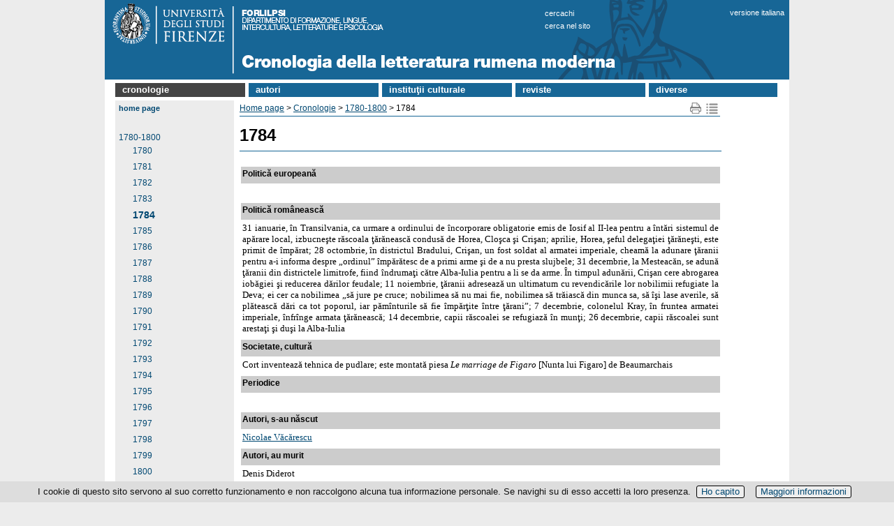

--- FILE ---
content_type: text/html; charset=UTF-8
request_url: https://www.clrm.unifi.it/index.php?module=CMpro&func=viewpage&pageid=210&newlang=ron
body_size: 12117
content:
<!DOCTYPE html>
<html">

<head>
<meta http-equiv="Content-Type" content="text/html; charset=utf-8" >

<link rel="dns-prefetch" crossorigin href="//mdthemes.unifi.it" >

<link rel="dns-prefetch" crossorigin href="//multicc.unifi.it" >

<link rel="dns-prefetch" crossorigin href="//www.unifi.it" >

<link rel="preconnect" crossorigin href="//mdthemes.unifi.it" >

<link rel="preconnect" crossorigin href="//multicc.unifi.it" >

<link rel="preconnect" crossorigin href="//www.unifi.it" >

<link rel="canonical" href="https://www.clrm.unifi.it/vp-210-1784.html" >

<title>1784 | Cronologie | Cronologia della Letteratura Rumena - UniFI - UniFI</title>

<meta name="description" content="Cronologia della Letteratura Rumena - UniFI" >

<meta name="robots" content="index, follow" >

<meta property="og:type" content="website" >

<meta property="og:image" content="https://www.unifi.it/salomoneFB.png" >

<meta property="og:url" content="https://www.clrm.unifi.it/index.php?module=CMpro&func=viewpage&pageid=210&newlang=ron" >

<meta property="og:title" content="1784 | Cronologie | Cronologia della Letteratura Rumena - UniFI - UniFI" >

<meta property="og:description" content="Cronologia della Letteratura Rumena - UniFI" >

<meta property="og:site_name" content="www.clrm.unifi.it" >

<link rel="image_src" href="https://www.unifi.it/salomoneFB.png" >

<meta name="twitter:card" content="summary" >

<meta name="twitter:site" content="@UNI_FIRENZE" >

<meta name="twitter:title" content="1784 | Cronologie | Cronologia della Letteratura Rumena - UniFI - UniFI" >

<meta name="twitter:description" content="Cronologia della Letteratura Rumena - UniFI" >

<meta name="twitter:image" content="https://www.unifi.it/salomoneFB.png" >

<meta name="twitter:image:alt" content="UniFI Logo" >

<link rel="alternate" href="https://www.clrm.unifi.it/backend.php" type="application/rss+xml" title="Cronologia della Letteratura Rumena - UniFI" >

<link rel="apple-touch-icon" type="image/png" sizes="180x180" href="https://mdthemes.unifi.it/boozookcommonT3green/favicons/apple-touch-icon.png">
<link rel="apple-touch-icon" type="image/png" sizes="57x57"   href="https://mdthemes.unifi.it/boozookcommonT3green/favicons/apple-touch-icon-57x57.png">
<link rel="apple-touch-icon" type="image/png" sizes="60x60"   href="https://mdthemes.unifi.it/boozookcommonT3green/favicons/apple-touch-icon-60x60.png">
<link rel="apple-touch-icon" type="image/png" sizes="72x72"   href="https://mdthemes.unifi.it/boozookcommonT3green/favicons/apple-touch-icon-72x72.png">
<link rel="apple-touch-icon" type="image/png" sizes="76x76"   href="https://mdthemes.unifi.it/boozookcommonT3green/favicons/apple-touch-icon-76x76.png">
<link rel="apple-touch-icon" type="image/png" sizes="114x114" href="https://mdthemes.unifi.it/boozookcommonT3green/favicons/apple-touch-icon-114x114.png">
<link rel="apple-touch-icon" type="image/png" sizes="120x120" href="https://mdthemes.unifi.it/boozookcommonT3green/favicons/apple-touch-icon-120x120.png">
<link rel="apple-touch-icon" type="image/png" sizes="144x144" href="https://mdthemes.unifi.it/boozookcommonT3green/favicons/apple-touch-icon-144x144.png">
<link rel="apple-touch-icon" type="image/png" sizes="152x152" href="https://mdthemes.unifi.it/boozookcommonT3green/favicons/apple-touch-icon-152x152.png">
<link rel="apple-touch-icon" type="image/png" sizes="180x180" href="https://mdthemes.unifi.it/boozookcommonT3green/favicons/apple-touch-icon-180x180.png">
<link rel="icon" type="image/png" sizes="16x16"   href="https://mdthemes.unifi.it/boozookcommonT3green/favicons/favicon-16x16.png">
<link rel="icon" type="image/png" sizes="32x32"   href="https://mdthemes.unifi.it/boozookcommonT3green/favicons/favicon-32x32.png">
<link rel="icon" type="image/png" sizes="96x96"   href="https://mdthemes.unifi.it/boozookcommonT3green/favicons/favicon-96x96.png">
<link rel="icon" type="image/png" sizes="192x192" href="https://mdthemes.unifi.it/boozookcommonT3green/favicons/android-chrome-192x192.png">
<link rel="manifest" href="https://mdthemes.unifi.it/boozookcommonT3green/favicons/manifest.json">
<link rel="mask-icon" href="https://mdthemes.unifi.it/boozookcommonT3green/favicons/safari-pinned-tab.svg" color="#5bbad5">
<meta name="msapplication-config" content="https://mdthemes.unifi.it/boozookcommonT3green/favicons/browserconfig.xml">
<meta name="theme-color" content="#ffffff">
<meta name="viewport" content="width=device-width, initial-scale=1.0">
  <style media="screen">@charset "utf-8";

/* ********************* */
/* Tag e classi generali */
/* ********************* */

* {margin: 0;padding: 0}
body{font-family: Arial, Helvetica, sans-serif;}
img {border: none}
form,label,input { margin: 0;padding: 0}
label {cursor: pointer}
input {border: 1px #666 solid}
td {vertical-align:top}
.clear {clear: both;height: 0}
.hidden {display: none}
.visuallyhidden {border: 0; clip: rect(0 0 0 0); height: 1px; margin: -1px; overflow: hidden; padding: 0; position: absolute; width: 1px;}
.checkbox {border: none;margin: 0;padding: 0}
.alignleft {float: left}
.alignright {float: right}
.clearfix:after {content: "."; display: block; height: 0; clear: both; visibility: hidden}
.leggitutto {font-weight: bold;font-size: 10px}
.sinistra {text-align: left}
.destra {text-align: right}
.centro {text-align: center}
.grassetto {font-weight: bold}
.corsivo {font-style: italic}
.corposezione{display:none; margin-top:10px;margin-left:20px; margin-bottom:20px;}
.testasezione{display:block; background:url(https://mdthemes.unifi.it/global/images/plus.png) no-repeat;padding-left:20px;cursor:pointer; line-height:18px;}
.tsarrowup{background:url(https://mdthemes.unifi.it/global/images/minus.png) no-repeat}
.tsarrowdown{background:url(https://mdthemes.unifi.it/global/images/plus.png) no-repeat}
a:link {color: #004872}
a:visited {color: #004872}
a:hover {color: #900105}
a:active {color: #004872}
table.veratabella {border-collapse: collapse}
table.veratabella th {border: 1px solid #aaa;padding: 5px;background-color: #eeeade; vertical-align: top; text-align: center;}
table.veratabella td {border: 1px solid #aaa;padding: 5px;background-color: #fff; vertical-align: top}
.stessalinea{white-space: nowrap}
@media only screen and (max-width:980px) {
    h1 {margin-bottom: 5px; font-size: 24px; font-weight: bold;}
    .pn-title {margin-bottom: 5px; font-size: 24px; font-weight: bold;}
    h2 {margin-top: 16px; margin-bottom: 5px; font-size: 18px}
    h3 {margin-top: 16px;margin-bottom: 5px;font-size: 14px}
    h4 {margin-top: 16px;font-size: 13px;font-weight: bold}
    p {margin-bottom: 4px}
    ul {list-style-type: none}
}
@media only screen and (min-width:981px){
    /* Tag e classi generali */
    body {text-align: center; background-color: #ececec; font-size: 12px}
    h1{margin: 15px 0 20px;; padding-bottom: 10px; border-bottom: 1px #176696 solid;line-height:24px}
    .pn-title {margin-bottom: 5px; font-size: 16px; font-weight: bold}
    h1 a{text-decoration:none}
    h1 a:hover{text-decoration:underline}
    h2 {margin-top: 16px; margin-bottom: 10px; font-size: 18px}
    h2 a{text-decoration:none}
    h2 a:hover{text-decoration:underline}
    h3 {margin-top: 16px; margin-bottom: 5px; font-size: 14px}
    h3 a{text-decoration:none}
    h3 a:hover{text-decoration:underline}
    h4 {margin-top: 16px;font-size: 13px; font-weight: bold}
    h4 a{text-decoration:none}
    h4 a:hover{text-decoration:underline}
    p {margin-bottom: 4px;line-height:16px;}
    ul {list-style-type: none}
}

/* TAG SEMANTICI */
header{position:relative;}
@media only screen and (min-width:981px){
    header{background-color: #176696}
}
header:after {content: "."; display: block; height: 0; clear: both; visibility: hidden}

@media only screen and (min-width:981px){
    main {position: relative; width: 980px; margin: 0; padding:0;}
}



/* ****** */
/* LAYOUT */
/* ****** */

/* Salta navigazione */
@media only screen and (max-width:980px) {
    #skipnavigation{display:none}
}
@media only screen and (min-width:981px){
    #skipnavigation a {position:absolute; left:-10000px; top:auto; width:1px; height:1px; overflow:hidden;}
    #skipnavigation a:focus {position:static; width:auto; height:auto;}
}

/* Contenitori */
#subcontainer img {max-width: 100%; height: auto;}
@media only screen and (min-width:981px){
    #container {width: 980px; margin: auto; text-align: center; background-color: #fff}
    #subcontainer {position: relative; width: 960px; margin-left: 15px; margin-right: 15px;height: auto;}
}

/* Banner */
#immaginetestastampa {display: none}
@media only screen and (max-width:980px) {
    #immaginetesta{display:none;}
    #immaginetestarid{background-image:url(https://mdthemes.unifi.it/boozookcommonT3blue/images/testabg.png)}
    #logorid{width:100%;max-width:232px;}
    #titolostampa {font-size:18px;font-weight:bold;color:#004872;padding:3px;}
    #titolostampa a{text-decoration:none}
}
@media only screen and (min-width:981px){
    #immaginetesta{height:114px;}
    #titolostampa {display: none}
    #immaginetestarid{display:none;}
    #titolostampa {display: none}
}

/* Finestra ricerca */
#finestraricerca a{text-decoration:none}
@media only screen and (max-width:980px) {
    #finestraricerca{margin:0 10px 15px; padding: 0 3px; text-align: right; font-weight:bold; font-size: 1em;}
}
@media only screen and (min-width:981px){
    #finestraricerca {z-index: 20; position: absolute; left: 630px; top: 10px; color: #fff; font-size: 11px; text-align: left; line-height: 18px; text-transform:lowercase;}
    #finestraricerca a {color: #fff; font-size: 11px}
    #finestraricerca a:hover {color: #fff; text-decoration: underline}
    #finestraricerca a:visited {color: #fff}
}
/*
@media only screen and (max-width:980px) {
    #finestraricerca{margin: 2px 3px 4px 0;float:right;}
    #q {width:200px;margin:0 1px 0px 1px;border:1px solid #004872;border-radius:4px;padding:2px;background-color:#fff;font-size:.9em;color:#004872}
    #gs{color:transparent;width:16px;height:19px;background-image:url(https://mdthemes.unifi.it/boozookcommonT3blue/images/pagina-sprites.png);background-color:transparent;background-repeat:no-repeat;background-position: -46px 0;cursor:pointer}
}
@media only screen and (min-width: 981px) {
    #finestraricerca {z-index: 20; position: absolute; left: 550px; top: 10px; text-align: left}
    #finestraricerca form {margin: 0; text-align: left}
    #q {width: 150px; margin-top: 0; border: 0 solid red; border-radius: 4px; padding: 0 3px 2px; background-color: #fff; vertical-align: middle; font-size: 0.9em; color: #004872}
    #gs{vertical-align: middle; color:transparent; border-width: 0; width: 16px; height: 19px; background-image: url(https://mdthemes.unifi.it/boozookcommonT3blue/images/pagina-sprites.png); background-color: transparent; background-repeat: no-repeat; background-position: -46px 0; cursor: pointer}
}
*/

/* Lingua */
#cambiolingua a{text-decoration:none}
@media only screen and (max-width:980px) {
    #cambiolingua{margin:0 10px 15px; padding: 0 3px; text-align: right; font-weight:bold; font-size: 1em;}
}
@media only screen and (min-width:981px){
    #cambiolingua {z-index: 20; position: absolute; left: 895px; top: 10px; color: #fff; font-size: 11px}
    #cambiolingua a {color: #fff; font-size: 11px}
    #cambiolingua a:hover {color: #fff; text-decoration: underline}
    #cambiolingua a:visited {color: #fff}
}

/* Link biblioteca / vivereuni) */
#vivereuni br{display:none;}

/* link albo ufficiale*/
#alboufficiale a{text-decoration:none}
@media only screen and (max-width:480px) {
    #alboufficiale{float:left;margin-top:3px;margin-left:3px;margin-right:15px;border:1px #176696 solid;border-radius: 10px;padding:3px;}
}
@media only screen and (min-width:481px) and (max-width:980px){
    #alboufficiale{float:left;margin-right:15px;border:1px #176696 solid;border-radius: 10px;padding:3px;}
}
@media only screen and (min-width:981px){
    #alboufficiale {z-index: 20;position: absolute; left: 805px; top: 10px; color: #fff; font-size: 11px}
    #alboufficiale a {color: #fff; font-size: 11px}
    #alboufficiale a:hover {color: #fff; text-decoration: underline}
    #alboufficiale a:visited {color: #fff}
}

/* User links */
#userlinks {text-align:left}
@media only screen and (max-width:980px) {
    #userlinks {margin: 0px; font-size: .9em; background-color:#fff}
}
@media only screen and (min-width:981px){
    #userlinks {padding-left:15px; background-color:#fff}
}

/* Link a home page*/
@media only screen and (max-width:980px) {
    #linkhome{font-weight:bold; padding: 7px 3px;}
}
@media only screen and (min-width:981px){
    #linkhome { position: absolute; left: 0; top: 0;  margin-bottom: 5px; padding: 3px; padding-left: 5px; padding-right: 5px; background-color: #ececec; color: #013c66; font-size: 11px; font-weight: bold; text-transform: lowercase}
    #linkhome a:link {color: #004872; text-decoration: none}
    #linkhome a:visited {color: #004872}
    #linkhome a:hover {color: #760F00!important}
    #linkhome a:active {color: #f00}
}

/* SOL */
#pulsantesol{display:none;}
ul#sol {display:block;width:100%;margin:0;padding:0}
ul#sol li{display:block;background-color:#004872;border:1px #fff solid;border-left-width:0;border-right-width:0;font-size:1.1em;padding:5px;color:#fff;list-style-type:none;}
ul#sol li a{color:#fff;text-decoration:none}
ul#sol a:hover{color:#eee}
ul#sol br{display:none}
@media only screen and (min-width:981px){
    #SOL{display:none;}
    #pulsantesol {display: block; z-index: 20; position: absolute; width:23px;height:160px;top:188px;right:0px;left:auto;padding:0;background-image:url(https://mdthemes.unifi.it/boozookcommonT3blue/images/pagina-sprites.png);background-repeat:no-repeat;cursor:pointer}
    #pulsantesol a {font-size: 14px;text-decoration: none}
    ul#sol{display:none}
}

/* Menu  orizzontale */
nav#topmenu ul {list-style: none;background-color: #fff;text-align: left;padding-left: 0;margin: 0;font-weight:700;text-transform:lowercase;}
nav#topmenu li {background-color: #176696;font-size: 1.2em;line-height: 40px;text-align: left;}
nav#topmenu a {text-decoration: none;color: #fff;display: block;padding-left: 15px;}
nav#topmenu a:hover {background-color: #575248;}
nav#topmenu a:active {background-color: #aaa;color: #444;cursor: default;}
/* Sub Menus */
nav#topmenu li li {font-size: 11px;font-weight:400;line-height: 15px;padding:3px 0;}

@media only screen and (max-width:980px) {
    nav#topmenu {display:none}
    nav#topmenu li {font-size: 16px;line-height: 26px;margin:2px 0;padding:0;}
    nav#topmenu a {padding:5px;}
    nav#topmenu li ul {display: none;}
}
@media only screen and (min-width: 981px) {
    nav#topmenu {margin-top: 5px;margin-bottom: 5px;}
    nav#topmenu li {width: 169px;border-bottom: none;line-height: 19px;font-size: 13px;display: inline-block;margin-right: 2px;}
    nav#topmenu a {border-bottom: none;}
    nav#topmenu > ul > li {text-align: left;}
    nav#topmenu > ul > li > a {padding-top:0px;padding-left: 10px;padding-bottom:1px;}
    /* Sub Menus */
    nav#topmenu li ul {position: absolute;display: none;width: inherit;}
    nav#topmenu li:hover ul {display: block;background-color: #ccc;color: #000;z-index:100}
    nav#topmenu li ul li {display: block;background-color: #e2dfcf;}
    nav#topmenu li ul li a {color: #176696;background-color: #e2dfcf;padding-left: 10px;}
    nav#topmenu li ul li a:hover {color: #fff;background-color: #888;}
    nav#topmenu li ul li a:active {color: #fff;background-color: #555;}
}

/* Menu verticali */
@media only screen and (max-width:980px) {
    #burgermenu {height:30px;font-size: 14px;font-weight: bold;padding-top: 9px;padding-left: 45px;color: #fff; text-align: left;text-transform: lowercase;background-color: #176696;border-bottom:1px #ccc solid;cursor:pointer;background-repeat:no-repeat;background-image:url(https://mdthemes.unifi.it/boozookcommonT3blue/images/hambmenu.png);}
    #burgermenu a {color: #fff;text-decoration: none}
    #burgermenu a:hover {color: #eee;text-decoration: none}
    #colonnamenu div>ul {margin-left: -18px; padding-left: 0}
    #colonnamenu li {margin: 0 0 7px 20px;}
    #colonnamenu a {color: #2f4e75; line-height: 16px; text-decoration: none}
    #colonnamenu a:hover {color: #900105}
    .leftmenu {margin-bottom: 10px; border: 0; padding: 0;}
    .menutitle {text-align: left; font-weight: bold; font-size: 15px}
    .menuitem {text-align: left}
    .menuitem ul{background-color:#ddd; margin-top:0; padding: 5px 0;}
}
@media only screen and (min-width:981px){
    #burgermenu{display:none;}
    #colonnamenu {float: left; width: 164px; margin-right: 5px; margin-bottom: 5px; padding: 3px; padding-top: 25px; background-color: #ececec; vertical-align: top}
    #colonnamenu div>ul {margin-left: -18px; padding-left: 0}
    #colonnamenu li {margin-left: 20px; margin-top: 3px; margin-bottom: 7px}
    #colonnamenu a {color: #004872; line-height: 16px; text-decoration: none}
    #colonnamenu a:hover {color: #900105}
    .leftmenu {width: 164px; margin-bottom: 10px; border: 0; padding: 0; color: #fff}
    .menutitle {text-align: left; font-weight: bold; font-size: 14px}
    .menuitem {text-align: left}
    #menulink {margin-top: 20px}
}


/* Link News/Avvisi */
@media only screen and (max-width:480px) {
    #titoloinevidenzapagina {position: absolute; top: -25px; right: 75px; width: 50px; height: 15px; padding: 5px; background-color: #176696; font-size: 14px; font-weight: bold; text-align: right; text-transform: lowercase}
    #titoloinevidenzapagina a {text-decoration: none; color: #fff}
    #titoloinevidenzapagina a:hover {color: #ddddff}
    #titoloavvisipagina {position: absolute; top: -25px; right: 10px; width: 50px; height: 15px; padding: 5px; background-color: #176696; font-size: 14px; font-weight: bold; text-transform: lowercase}
    #titoloavvisipagina a {text-decoration: none; color: #fff}
    #titoloavvisipagina a:hover {color: #ddddff}
}
@media only screen and (min-width:481px) and (max-width:980px){
    #titoloinevidenzapagina {position: absolute; top: -25px; right: 120px; width: 90px; height: 15px; padding: 5px; background-color: #176696; font-size: 14px; font-weight: bold; text-align: right; text-transform: lowercase}
    #titoloinevidenzapagina a {text-decoration: none; color: #fff}
    #titoloinevidenzapagina a:hover {color: #ddddff}
    #titoloavvisipagina {position: absolute; top: -25px; right: 10px; width: 90px; height: 15px; padding: 5px; background-color: #176696; font-size: 14px; font-weight: bold; text-transform: lowercase}
    #titoloavvisipagina a {text-decoration: none; color: #fff}
    #titoloavvisipagina a:hover { color: #ddddff}
}
@media only screen and (min-width:981px){
    #titoloinevidenzapagina {position: absolute; top: -25px; left: 670px; width: 90px; height: 15px; padding: 5px; background-color: #176696; font-size: 14px; font-weight: bold; text-align: right; text-transform: lowercase}
    #titoloinevidenzapagina a {text-decoration: none; color: #fff!important}
    #titoloinevidenzapagina a:hover {color: #ddddff!important}
    #titoloavvisipagina {position: absolute; top: -25px; left: 780px; width: 90px; height: 15px; padding: 5px; background-color: #176696; font-size: 14px; font-weight: bold; text-transform: lowercase}
    #titoloavvisipagina a {text-decoration: none; color: #fff!important}
    #titoloavvisipagina a:hover {color: #ddddff!important}
}

/* login form */
@media only screen and (max-width:480px) {
  #user_form{margin:5em auto;max-width:270px;text-align:left;position:relative;}
  #user_form div{margin:.5em 21px;}
  #user_form div.submit label{display:block;float:none;font-size:11px;margin-top: 5px;}
}
@media only screen and (min-width:481px){
  #user_form{margin:5em auto;width:300px;text-align:left;position:relative;}
  #user_form div{margin:.5em 22px;text-align:right;position:relative;}
  #user_form div.submit label{float:none;display:inline;font-size:11px;padding-left:30px; padding-right: 10px;}
}
#user_form h1{background:#176696;color:#fff;font-size:18px;padding:8px 25px;margin:0 0 1.5em 0;border-bottom:1px solid #176696;}
#user_form .info{float:left;margin:0;line-height:30px;top:-40px;right:0;font-size:11px;}
#user_form p{margin:.5em 25px;}
#user_form > div {border:1px #176696 solid;margin:3px;}
#user_form .campo {padding:4px;}
#user_form label{float:left;line-height:20px;}
#user_form input{width: 140px; font-size: 1.2em; padding: 2px;}
#user_form div.submit{background:none;margin:1em 25px;text-align:left;}
#user_form button{border:0;padding:0 30px;line-height:30px;text-align:center;font-size:12px;font-weight: bold;color:#fff;background:#176696;cursor:pointer;}

/* Corpo del modulo */
@media only screen and (max-width:980px) {
    #corpo {clear: both; position: relative; text-align: left;}
    #testopagina{padding:0 3px;margin-bottom:25px}
    #testopagina ul li {margin-left: 20px}
    #testopagina ol li {margin-left: 20px}
}
@media only screen and (min-width:981px){
    #corpo {clear: both; position: relative; float: left; background-color: #fff; background-repeat: repeat-y; text-align: left; line-height: 16px; border-bottom: 1px solid #26405f;background-image: url(https://mdthemes.unifi.it/global/images/fondocorpo.png);}
    #testopagina {float: left; width: 690px; margin-right: 10px; min-height: 465px; padding: 3px; margin-bottom: 40px; background-color: #fff; vertical-align: top}
    #testopagina ul li {list-style-type: disc; margin-left: 18px}
    #testopagina ol li {margin-left: 18px}
}

/* Footer */
#footercopyright-stampa{display:none;}
@media only screen and (max-width:980px) {
    footer {position: relative; width: 100%; clear: both; padding: 3px 3px 8px 3px; text-align: left; font-size: 11px; color: #333; border-top: 1px #2f4e75 solid;}
    footer h1 {display: inline; font-size: 11px; font-weight: normal; margin-bottom: 0; padding-bottom: 0}
    #footerlinksspec{font-size: 14px;padding:5px 0}
    #footercredits{font-size: 11px;}
}
@media only screen and (min-width:981px){
    footer {position: relative; width: 100%; clear: both; padding: 5px 10px 8px 15px; text-align: left; font-size: 12px; color: #333}
    footer h1 {display: inline; font-size: 12px; font-weight: normal; margin-bottom: 0; padding-bottom: 0}
    footer a:link {color: #333}
    footer a:visited {color: #333}
    footer a:hover {color: #900105}
    footer a:active {color: #f00}
}


/* ****** */
/* MODULI */
/* ****** */

/* CercaChi*/
#contenitore_CC {padding-bottom: 25px}
@media only screen and (min-width: 981px) {
    #cc-contenitore ul{padding-left:20px;}
    #cc-titolo{color:#176696;}
    #cc-sottotitolo{color:#176696; margin:5px 0 10px;}
    #cc-avvertenze{border: 1px #176696 solid; padding: 3px; margin: 20px 0; }
    #cc-avvertenzetitolo{font-weight:bold;}
    #cc-menuricerche{margin-bottom:10px;}
    #cc-menuricerche li {display: block; line-height:30px; margin-left:0px!important;}
    #cc-menuricerche a{font-size:14px;font-weight:bold;text-decoration: none;}
    #cc-cercato{font-size:13px;font-weight: bold; margin: 15px 0}
    #cc-sottomenu{ margin: 25px 0 5px}
    #cc-sottomenu a{text-decoration: none; font-weight: bold;}
    #cc-disclaimer{font-size:11px;margin-top:15px;}
    #cc-aggiornamento{text-align:right; font-weight:bold; margin-top:15px;}
    #cc-risultati{margin-bottom: 15px;}
    #cc-listapersone {border-collapse: collapse;}
    #cc-listapersone td{border-bottom: 1px #aaa solid; border-collapse: collapse;font-size:14px;height:35px; padding-right: 5px;}
    #cc-listastrutture li{display: block; border-bottom: 1px #aaa solid; font-size:14px; margin-left: 0px!important; padding:5px 0;}
    #cc-listastrutture li:first-child{border-top: 1px #aaa solid;}
    #cc-rimuovinascoste{margin:5px 0}
    #cc-rimuovinascoste input{font-size: 11px; background-color: #176696; color: #fff; font-weight: bold; padding:1px;}
    #cc-boxelenchitel{border: 1px #ccc solid; padding: 3px; margin: 10px 0;}
    #cc-struttureinferiori-titolo{color:#176696; margin:10px 0 10px;}
    #cc-afferenza{margin:0px 0 10px;}
    #cc-responsabili li{font-size: 14px;}
    #cc-personale-afferente{margin:15px 0 10px;}
    #cc-personale-titolo{color:#176696; margin:5px 0;}
    #cc-datipersona{width: 100%}
    #cc-datipersona td {vertical-align: top; white-space:nowrap}
    #cc-nomepersona{font-size: 14px;}
    #cc-nota{margin:10px 0; border: 1px solid #cccccc; padding: 2px; font-size: 10px; font-weight: bold; background-color: #eeeeee;}
    #cc-penelope{font-size: 13px; font-weight: bold}
    .cc-help{font-size:11px}
    .cc-sottotitolo{color:#176696; margin:20px 0 10px; text-transform: uppercase}
    .cc-textinput{display: block; margin:10px 0 0;font-size: 16px; width: 350px; border: 2px #176696 solid; padding:1px 2px;}
    .cc-selectinput{display: block; margin:10px 0 0;font-size: 16px; width: 600px; border: 2px #176696 solid; padding:1px 2px;}
    .cc-submitinput{font-size: 11px;background-color: #176696; color: #fff; font-weight: bold; padding:1px;}
    .cc-resetinput{font-size: 11px;margin: 10px 12px 0px 0px; background-color: #176696; color: #fff; font-weight: bold; padding:1px;}
    .cc-radioinput{background-color: #176696; color: #fff;}
    .cc-hidden{display:none!important}
    .cc-evidenza{color: #900105}
    .cc-pec{background-color: #eeeeee; padding: 2px; margin: 5px 10px 10px 0; color: #001C54}
    .cc-font11{font-size:11px}
}

/* CMPRO sprites */
.cmpropage-sprite {display: block; float: left; margin: 0 2px; overflow: hidden; line-height: 9999em; background: url(https://mdthemes.unifi.it/global/images/cmpropage-sprites2.png) no-repeat;}
.icon-delete {background-position:  0  0; width: 19px; height: 17px}
.icon-edit   {background-position:  0 -17px; width: 19px; height: 17px}
.icon-map    {background-position:  0 -34px; width: 19px; height: 17px}
.icon-print  {background-position:  0 -51px; width: 19px; height: 17px}
.icon-add    {background-position:  0 -68px; width: 13px; height: 15px}
.icon-fb     {background-position: -19px  0; width: 19px; height: 18px}
.icon-tw     {background-position: -19px -18px; width: 20px; height: 19px}
.icon-gp     {background-position: -19px -37px; width: 19px; height: 18px}
.icon-li     {background-position: -19px -55px; width: 19px; height: 18px}

/* CMpro */
li.cmpro-block-subjectitem {margin-left: 22px;list-style-type: none}
li.cmpro-block-subjectlinkitem {list-style-type: none; list-style-type: none}
li.cmpro-block-pageitem {list-style-type: none}
.cmpro-block-subjecthilite {font-weight: bold;font-size: 14px}
.cmpro-block-pagehilite {font-weight: bold;font-size: 14px}
.cmpro-block-pageplain {font-weight: normal;font-size: 12px}
.cmpro-block-subjectactive {background-color: #444!important}
li.cmpro-empty {margin-left: -22px;margin-top: 5px;list-style-type: none; list-style-image: url("https://mdthemes.unifi.it/boozookcommonT3blue/images/dot.png")}
li.cmpro-compacted {margin-left: -22px;cursor: pointer; list-style-type: none; list-style-image: url("https://mdthemes.unifi.it/boozookcommonT3blue/images/dot.png")}
li.cmpro-expanded {margin-left: -22px; cursor: pointer; list-style-type: none; list-style-image: url("https://mdthemes.unifi.it/boozookcommonT3blue/images/dot.png")}
h2.normalHeader {margin: 0}
h2.compactHeader {margin: 0}
#cmpro-pagefocus {width: 97%;margin: 10px 2px; border: 1px #176696 solid; padding: 3px; background-color: #fff; text-align: left;color: #000}
#cmpro-pageauthorsection{text-align:right;margin-bottom:15px}
#cmpro-pagetopicons {position: absolute; top: 0; right: 0; vertical-align: top; text-align: right; font-size: 10px; margin-bottom: 10px}
#cmpro-topnavigator {position: relative; float: left}
#cmpro-topnavandicons {position: relative; padding-bottom: 2px; border-bottom: 1px #176696 solid; margin-bottom: 10px}
#cmpro-printmapicons {position: relative; width: 46px; float: right}
#cmpro-editicons {height: 20px; float: right; margin-top: 5px}
#cmpro-bottomnavigator { margin-top: 5px; border-top: 1px #176696 solid; padding-top: 5px}
#cmpro-pagelastupdate {text-align: left; font-size: 11px; margin-bottom: 10px}
#cmpro-subject-container {position: relative;}
#cmpro-container {position: relative;margin-bottom: 50px}
#cmpro-container ul {list-style-type: none}
#cmpro-container li {line-height: 18px}
#cmpro-subject-container ul li {line-height: 18px; list-style-type: none; list-style-image: url("https://mdthemes.unifi.it/boozookcommonT3blue/images/dot.png")}
#cmpro-subject-container ol li {line-height: 18px;}
#cmpro-pagecontent td {padding: 2px}
#cmpro-subjectcontent {padding-bottom: 30px}
#cmpro-page-container ul li {list-style-type: none; list-style-image: url("https://mdthemes.unifi.it/boozookcommonT3blue/images/dot.png")}
#cmpro-pageintro-container {position: relative; margin-bottom: 10px; padding: 5px; padding-top: 0; padding-right: 0}
#cmpro-pageintro-container ul li {line-height: 18px; list-style-type: none; list-style-image: url("https://mdthemes.unifi.it/boozookcommonT3blue/images/dot.png")}
#cmpro-pagecontent ol {margin-left: 20px}
#cmpro-subjectcontent {padding-bottom: 30px}
#cmpro-urls {position: absolute; bottom: 0; right: 0; width: 683px; margin: 5px; border-top: 1px #176696 solid; padding-top: 5px; text-align: right; font-size: 10px}
#cmpro-sitemap {margin-left: 0}
#cmpro-sitemap a {text-decoration: none}
#cmpro-pagebreak {text-align: right; padding: 5px}
.enabled {background-color: #fff}
.disabled {background-color: #ddd}
@media only screen and (max-width:980px) {
    li.cmpro-block-subjectitem {margin-left: 22px; list-style-type: none}
    li.cmpro-block-subjectlinkitem {list-style-type: none; list-style-type: none}
    li.cmpro-block-pageitem {list-style-type: none}
    .cmpro-block-subjecthilite {font-weight: bold; font-size: 14px}
    .cmpro-block-pagehilite {font-weight: bold; font-size: 16px}
    .cmpro-block-pageplain {font-weight: normal; font-size: 16px}
    .cmpro-block-subjectactive {background-color: #444!important }
    #cmpro-printmapicons {position: relative; width: 46px; float: right}
    #cmpro-editicons {height: 20px; float: right; margin-top: 5px}
    #cmpro-pageimage {margin-bottom:5px;}
}
@media only screen and (min-width:981px){
    #cmpro-topnavigator {width: 625px}
    #cmpro-topnavandicons {width: 688px}
    #cmpro-container {min-height: 455px;}
    #cmpro-subject-container {min-height: 455px}
    #cmpro-pagecontent {min-height: 355px}
    #cmpro-subjectcontent {min-height: 335px}
    #cmpro-pageintro-container {width: 622px;}
    #cmpro-pageimage {margin-bottom:10px;}
}
/* Template DIDA-style*/
.lateraltitle{color: #004C7E; font-size: 18px; font-weight: bold; margin-bottom: 14px;line-height: 16px;}
.lateraltitle a{text-decoration:none}
@media only screen and (max-width:480px) {
  #colonnalaterale{margin-top:20px;}
  .lateralbody{color: #333; margin-bottom:15px;}
}
@media only screen and (min-width:481px) {
  #colonnacentrale{width: 70%; float:left; vertical-align: top}
  #colonnalaterale{width: 27%; float: right; padding-left: 10px; text-align: right; vertical-align: top}
  .lateralbody{color: #666; font-size: 12px; line-height: 11px; margin-bottom:15px;}
}


/* newspro */
@media only screen and (min-width:981px){
    .newspro-articleblock-container{border-bottom:1px #e4e3e3 solid; margin-bottom:5px;}
    .newspro-articleblock-topicname {margin:2px 2px 0; padding:2px; text-align:right; font-size:.8em}
    .newspro-articleblock-content {margin:0 2px 8px}
    .newspro-articleblock-categoryname {font-size: 10px}
    .newspro-articleblock-title {margin-bottom:2px;font-size:13px; font-weight:700; color:#444}
    .newspro-articleblock-title a:link {color: #9c0031}
    .newspro-articleblock-title a:visited {color: #9c0031}
    .newspro-articleblock-title a:hover {color: #f00}
    .newspro-articleblock-title a:active {color: #9c0031}
    .newspro-articleblock-categoryname {font-size: 10px; font-style: italic; font-weight: normal}
    .newspro-articleblock-date {text-align: right; font-size: 11px; font-style: italic}
    .newspro-articleblock-hometext {font-size:12px}
    .newspro-articleblock-hometext ul {margin-left: 10px; font-size: 12px; list-style-type: none}
    .newspro-articleblock-continue{font-size:11px}
    #newspro-article-container {padding: 5px}
    #newspro-article-h1 {display: none; font-size: 16px}
    #newspro-article-breadcrumbs-top {margin-bottom: 5px; border-bottom: 1px #88aec8 solid; padding-bottom: 5px; text-align: left}
    #newspro-article-breadcrumbs-bottom {margin-top: 5px; border-top: 1px #78afe5 solid; text-align: right; font-size: 10px}
    #newspro-article-date {margin-bottom: 25px; text-align: right; font-size: 11px; font-style: italic}
    #newspro-article-icons {text-align: right}
    #newspro-article-sysmessage {margin-bottom: 10px; font-weight: bold; font-size: 11px; color: #f00}
    #newspro-article-topicname {font-weight: bold; font-size: 11px}
    #newspro-article-topicimage {float: left; padding-right: 10px}
    #newspro-article-categoryname {font-size: 10px; font-style: italic}
    #newspro-article-title {margin: 10px 0; font-size: 14px}
    #newspro-article-hometext ul {margin-left: -20px; font-size: 10px}
    #newspro-article-bodytext {margin: 10px 0; font-size: 12px}
    #newspro-article-notes {font-style: italic}
    #newspro-list-container {padding: 5px}
    #newspro-list-table {width: 100%; margin: 10px 0}
    .newspro-list-title {font-size: 12px}
    .newspro-list-date {margin-bottom: 15px; text-align: right; font-size: 10px}
    #newspro-list-breadcrumbs-top {margin-bottom: 5px; border-bottom: 1px #78afe5 solid; text-align: left; font-size: 10px}
    #newspro-list-breadcrumbs-bottom {margin-top: 5px; border-top: 1px #78afe5 solid; text-align: right; font-size: 10px}
    #newspro-list-topicname {}
    #newspro-list-topicimage {float: left; padding-right: 10px}
    .newspro-columns-title {margin: 10px 0; font-size: 14px}
    .newspro-columns-date {margin-bottom: 25px; text-align: right; font-size: 9px; font-style: italic}
    #newspro-filters {margin-top: 10px; text-align: center}
    #newspro-admin-message {font-style: italic; color: #f00}
    #newspro-noitem-sysmessage {margin: 100px 0; font-weight: bold; font-size: 11px; color: #f00}
    #newspro-shareicons{height:20px;margin-bottom:10px;}
    #newspro-shareicons div {margin-left:auto;width:175px}
}

/* SEAF */
#contenitore_SEAF{margin-bottom:15px;position:relative;min-height:200px}
#contenitore_SEAF h2{margin-top:0}
#seaf-haicercato{font-size:18px;margin-bottom:15px}
#seaf-searchbox{text-align:center;margin:55px auto 15px}
#seaf-searchbox input {padding: 5px;}
#seaf-searchbutton{text-align:center;margin:15px auto}
#seaf-searchbutton input {padding: 5px;}
#seaf-ricercanegativa{font-size:14px;margin-bottom:15px}
ul.bodyitem{margin-top:5px;margin-bottom:10px;margin-left:0;padding-left:17px}
ul.bodyitem li{margin-left:2px;margin-bottom:5px;list-style-image:url("https://mdthemes.unifi.it/boozookcommonT3blue/images/dot.png");font-size:13px}
ul.bodyitem a{text-decoration:none}
.seaf-nomepersona{font-size:13px}
.seaf-snippet{font-style:italic;color:#545454}
.seaf-searchengines img{vertical-align:middle;margin:3px}
.seaf-searchengines a{text-decoration:none}
.seaf-block-title{font-size:14px;font-weight:bold;color:#176696;margin-bottom:10px}
#seaf-indice{margin-bottom:25px}
@media only screen and (min-width: 981px) {
    #seaf-motori{position:absolute;left:-173px;top:35px;width:190px}
    .seaf-contenutobox{width: 370px;float: left}
    .seaf-cercachibox{width: 230px;float: right; border: 1px #ccc solid; padding: 3px;}
}

/* PhotoGallery*/
@media only screen and (min-width:981px){
    #pg-container {margin: 4px; width: 622px; min-height: 400px}
    #pg-galleryintro {margin-bottom: 10px}
    #pg-photocontent {text-align: center; margin-bottom: 10px}
    #pg-phototitle {padding: 5px 0; font-size: 13px; font-weight: bold}
    #pg-photodesc {font-size: 12px}
    #pg-photostats {text-align: left; margin-bottom: 15px; font-size: 9px}
    #pg-topbreadcrumbs {margin-bottom:5px; border-bottom:1px #176696 solid; padding-bottom:5px; text-align: left; text-transform:lowercase}
    #pg-topnavigator {text-align: right; font-size: 10px}
    #pg-topnavigator a {text-decoration: none}
    #pg-bottomnavigator {text-align: right; font-size: 10px}
    #pg-bottomnavigator a {text-decoration: none}
    .pg-title {font-size: 13px; font-weight: bold;  margin: 5px 0}
}


/* ****** */
/* SCRIPT */
/* ****** */

/*cookie-bar*/
#cookie-bar.fixed{position:fixed;top:0;left:0;width:100%}
#cookie-bar.fixed.bottom{bottom:0;top:auto}
#cookie-bar p{margin:0;padding:0}
#cookie-bar .cb-enable{background:#eee}
#cookie-bar .cb-enable:hover{background:#fff; color: #760F00}
#cookie-bar .cb-policy{background:#eee}
#cookie-bar .cb-policy:hover{background:#fff; color: #760F00} 
#cookie-bar{background:#ddd;color:#111;text-align:center;line-height:20px;font-size:13px;}
#cookie-bar a{display:inline-block;border:1px #000 solid;border-radius:3px;text-decoration:none;padding:0px 6px;margin:6px 8px;background-color:#fff}

/* Back to top */
@media only screen and (min-width:981px){
   #back-top{position:fixed;bottom:10px;margin-left:890px}
   #back-top a{width:59px;display:block;text-align:center;font-size:11px;text-transform: lowercase;text-decoration:none;color:#bbb;-webkit-transition: 1s;-moz-transition:1s;transition:1s}
   #back-top a:hover{color:#000}
   #back-top span{width:59px;height:59px;display:block;margin-bottom:7px;background:#ddd url(https://mdthemes.unifi.it/global/images/backtotop-arrow.png) no-repeat center center;-webkit-transition:1s;-moz-transition:1s;transition:1s}
   #back-top a:hover span{background-color: #777}
}</style>
<!-- 5 colonne -->
  <style>@media only screen and (min-width:981px){nav#topmenu li{width:186px}nav#topmenu li:last-child{width:184px}</style>
<!-- 6 colonne -->
<!-- <style>@media only screen and (min-width:981px){nav#topmenu li{width:154px}nav#topmenu li:last-child{width:153px}</style> -->
  <style media="print" >@charset "utf-8";h1,h2,h3{margin-bottom:5px}#subcontainer,.clear{clear:both}#cmpro-container,header{position:relative}#cmpro-pagecontent,#footerlinks,a{color:#000}#cmpro-pagecontent,#cmpro-pagefocus,#container,#footerlinks,body{background-color:#fff}#titolostampa,.newspro-articleblock-title,h1,h4{font-weight:700}img{border:none}form{margin:0;padding:0}input{border:1px solid #666}td{vertical-align:top}.clear{height:0}.hidden{display:none}body{font-family:Arial,Helvetica,sans-serif;font-size:12px}h1{font-size:16px}h2{font-size:14px}h3{font-size:13px}h4{font-size:12px}a{text-decoration:none}.coposezione{display:block}#alboufficiale,#back-top,#burgermenu,#cambiolingua,#cmpro-bottomnavigator,#cmpro-topnavandicons,#cmpro-urls,#cmpropage-shareicons,#colonnamenu,#cookie-bar,#finestraricerca,#footercredits,#footerlinksspec,#immaginetesta,#immaginetestarid,#linkhome,#pulsantesol,#skipnavigation,#socialpagina,#sol,#tipoutenti,#titoloavvisipagina,#titoloinevidenzapagina,#topmenu,#userlinks,#vivereuni{display:none}footer{border-top:1px #000 solid;text-align:left;font-size:9px;margin-top:15px}#immaginetestastampa{float:left}#titolostampa{font-size:18px;padding-top:20px;margin-left:200px}#container{padding:5px}h2.normalHeader{margin:0}#cmpro-pagefocus{width:97%;margin:15px 2px;border:1px solid #000;padding:3px;text-align:left;color:#000}#cmpro-subject-container{position:relative;min-height:455px}#cmpro-container{text-align:left}#cmpro-subjectcontent{height:335px;padding-bottom:30px}#cmpro-sitemap{margin-left:auto}.corposezione{display:block}#calpro-backlink,#calpro-breadcrumbs-top,#calpro-event-icons,#calpro-selettore,#calpro_user_filter,#colonnainoltre,#newspro-article-h1,#newspro-shareicons{display:none}#newspro-list-breadcrumbs-top{text-align:right}.newspro-articleblock-container{margin-bottom:10px}.newspro-articleblock-topicname{font-style:italic}</style>
 </head>
 <body>
  <div id="skipnavigation" ><a href="#corpo">Salta gli elementi di navigazione</a></div>
  <div id="container">
   <header>
    <div id="immaginetesta"><img src="/themes/Boozook/images/testa.png" alt="banner" usemap="#Map" width="980" height="114"></div>
    <div id="immaginetestarid"><a href="https://www.unifi.it/"><img id="logorid" src="https://mdthemes.unifi.it/boozookcommonT3blue/images/testarid.png" alt="logo ridotto"></a></div>
    <div id="immaginetestastampa"><img src="https://mdthemes.unifi.it/global/images/testastampa.png" alt="logo-salomone" width="191" height="100"></div>
    <div id="titolostampa"> Cronologia della Letteratura Rumena - UniFI</div>
    <div id="userlinks"></div>
    <div id="cambiolingua"><p><a href="index.php?newlang=ita">versione italiana</a></p></div>
    <div id="finestraricerca"><a href="cercachi" title="CercaChi">CercaChi</a>
<br>
<a href="cerca" title="Cerca nel sito">Cerca nel sito</a>
</div>
   </header>
   <main>
    <div id="subcontainer">
     <div id="maincontent">
      <div id="burgermenu">Menù principale</div>
      <nav id="topmenu">
<ul id="nav">
<li class="cmpro-block-subjectactive"><a href="https://www.clrm.unifi.it/index.php?module=CMpro&amp;func=listpages&amp;subid=8">Cronologie</a></li>
<li><a href="https://www.clrm.unifi.it/index.php?module=CMpro&amp;func=listpages&amp;subid=10">Autori</a>
<ul >
<li><a href="https://www.clrm.unifi.it/index.php?module=CMpro&amp;func=viewpage&amp;pageid=15">A</a></li>
<li><a href="https://www.clrm.unifi.it/index.php?module=CMpro&amp;func=viewpage&amp;pageid=16">B</a></li>
<li><a href="https://www.clrm.unifi.it/index.php?module=CMpro&amp;func=viewpage&amp;pageid=17">C</a></li>
<li><a href="https://www.clrm.unifi.it/index.php?module=CMpro&amp;func=viewpage&amp;pageid=18">D</a></li>
<li><a href="https://www.clrm.unifi.it/index.php?module=CMpro&amp;func=viewpage&amp;pageid=19">E</a></li>
<li><a href="https://www.clrm.unifi.it/index.php?module=CMpro&amp;func=viewpage&amp;pageid=20">F</a></li>
<li><a href="https://www.clrm.unifi.it/index.php?module=CMpro&amp;func=viewpage&amp;pageid=21">G</a></li>
<li><a href="https://www.clrm.unifi.it/index.php?module=CMpro&amp;func=viewpage&amp;pageid=141">H</a></li>
<li><a href="https://www.clrm.unifi.it/index.php?module=CMpro&amp;func=viewpage&amp;pageid=150">I</a></li>
<li><a href="https://www.clrm.unifi.it/index.php?module=CMpro&amp;func=viewpage&amp;pageid=160">K</a></li>
<li><a href="https://www.clrm.unifi.it/index.php?module=CMpro&amp;func=viewpage&amp;pageid=163">L</a></li>
<li><a href="https://www.clrm.unifi.it/index.php?module=CMpro&amp;func=viewpage&amp;pageid=169">M</a></li>
<li><a href="https://www.clrm.unifi.it/index.php?module=CMpro&amp;func=viewpage&amp;pageid=493">N</a></li>
<li><a href="https://www.clrm.unifi.it/index.php?module=CMpro&amp;func=viewpage&amp;pageid=505">O</a></li>
<li><a href="https://www.clrm.unifi.it/index.php?module=CMpro&amp;func=viewpage&amp;pageid=509">P</a></li>
<li><a href="https://www.clrm.unifi.it/index.php?module=CMpro&amp;func=viewpage&amp;pageid=538">R</a></li>
<li><a href="https://www.clrm.unifi.it/index.php?module=CMpro&amp;func=viewpage&amp;pageid=546">S</a></li>
<li><a href="https://www.clrm.unifi.it/index.php?module=CMpro&amp;func=viewpage&amp;pageid=571">T</a></li>
<li><a href="https://www.clrm.unifi.it/index.php?module=CMpro&amp;func=viewpage&amp;pageid=578">U</a></li>
<li><a href="https://www.clrm.unifi.it/index.php?module=CMpro&amp;func=viewpage&amp;pageid=580">V</a></li>
<li><a href="https://www.clrm.unifi.it/index.php?module=CMpro&amp;func=viewpage&amp;pageid=594">X</a></li>
<li><a href="https://www.clrm.unifi.it/index.php?module=CMpro&amp;func=viewpage&amp;pageid=597">Z</a></li>

</ul>
</li>
<li><a href="https://www.clrm.unifi.it/index.php?module=CMpro&amp;func=listpages&amp;subid=12">Instituţii culturale</a>
<ul >
<li><a href="https://www.clrm.unifi.it/index.php?module=CMpro&amp;func=viewpage&amp;pageid=601">Academia Grecească din Iaşi</a></li>
<li><a href="https://www.clrm.unifi.it/index.php?module=CMpro&amp;func=viewpage&amp;pageid=602">Academia Grecească din Bucureşti</a></li>
<li><a href="https://www.clrm.unifi.it/index.php?module=CMpro&amp;func=viewpage&amp;pageid=603">Academia Mihăileană (Iaşi)</a></li>
<li><a href="https://www.clrm.unifi.it/index.php?module=CMpro&amp;func=viewpage&amp;pageid=604">Academia Română</a></li>
<li><a href="https://www.clrm.unifi.it/index.php?module=CMpro&amp;func=viewpage&amp;pageid=605">Asociaţiunea Literară (Bucureşti)</a></li>
<li><a href="https://www.clrm.unifi.it/index.php?module=CMpro&amp;func=viewpage&amp;pageid=606">Astra (Asociaţia pentru Literatura Română şi Cultura Poporului Român din Transilvania</a></li>
<li><a href="https://www.clrm.unifi.it/index.php?module=CMpro&amp;func=viewpage&amp;pageid=607">Ateneul Român</a></li>
<li><a href="https://www.clrm.unifi.it/index.php?module=CMpro&amp;func=viewpage&amp;pageid=608">Cenaclul revistei Literatorul</a></li>
<li><a href="https://www.clrm.unifi.it/index.php?module=CMpro&amp;func=viewpage&amp;pageid=609">Colegiul „Sf. Sava” din Bucureşti</a></li>
<li><a href="https://www.clrm.unifi.it/index.php?module=CMpro&amp;func=viewpage&amp;pageid=610">Conservatorul din Bucureşti</a></li>
<li><a href="https://www.clrm.unifi.it/index.php?module=CMpro&amp;func=viewpage&amp;pageid=611">Conservatorul Filarmonic-Dramatic din Iaşi</a></li>
<li><a href="https://www.clrm.unifi.it/index.php?module=CMpro&amp;func=viewpage&amp;pageid=612">Fundaţia Universitară „Regele Carol I”</a></li>
<li><a href="https://www.clrm.unifi.it/index.php?module=CMpro&amp;func=viewpage&amp;pageid=613">Institutul de Filologie şi Folclor</a></li>
<li><a href="https://www.clrm.unifi.it/index.php?module=CMpro&amp;func=viewpage&amp;pageid=614">Liga pentru Unitatea Culturală a tuturor Românilor</a></li>
<li><a href="https://www.clrm.unifi.it/index.php?module=CMpro&amp;func=viewpage&amp;pageid=615">Seminarul de la Arad</a></li>
<li><a href="https://www.clrm.unifi.it/index.php?module=CMpro&amp;func=viewpage&amp;pageid=616">Seminarul de la Blaj</a></li>
<li><a href="https://www.clrm.unifi.it/index.php?module=CMpro&amp;func=viewpage&amp;pageid=617">Seminarul de la Socola</a></li>
<li><a href="https://www.clrm.unifi.it/index.php?module=CMpro&amp;func=viewpage&amp;pageid=618">Societatea Literară Română</a></li>
<li><a href="https://www.clrm.unifi.it/index.php?module=CMpro&amp;func=viewpage&amp;pageid=619">Societatea Filarmonică (Bucureşti)</a></li>
<li><a href="https://www.clrm.unifi.it/index.php?module=CMpro&amp;func=viewpage&amp;pageid=620">Societatea Filosoficească a Marelui Principat al Transilvaniei</a></li>
<li><a href="https://www.clrm.unifi.it/index.php?module=CMpro&amp;func=viewpage&amp;pageid=621">Societatea Junimea</a></li>
<li><a href="https://www.clrm.unifi.it/index.php?module=CMpro&amp;func=viewpage&amp;pageid=622">Societatea “Junimea română” (Paris)</a></li>
<li><a href="https://www.clrm.unifi.it/index.php?module=CMpro&amp;func=viewpage&amp;pageid=623">Societatea literară “Petru Maior” (Budapesta)</a></li>
<li><a href="https://www.clrm.unifi.it/index.php?module=CMpro&amp;func=viewpage&amp;pageid=624">Societatea pentru fond de teatru român în Transilvania</a></li>
<li><a href="https://www.clrm.unifi.it/index.php?module=CMpro&amp;func=viewpage&amp;pageid=625">Societatea pentru literatura şi cultura română în Bucovina (Cernăuţi)</a></li>
<li><a href="https://www.clrm.unifi.it/index.php?module=CMpro&amp;func=viewpage&amp;pageid=626">Societatea Scriitorilor Români</a></li>
<li><a href="https://www.clrm.unifi.it/index.php?module=CMpro&amp;func=viewpage&amp;pageid=627">Societatea Studenţilor Români de la Paris</a></li>
<li><a href="https://www.clrm.unifi.it/index.php?module=CMpro&amp;func=viewpage&amp;pageid=628">Societatea Studenţilor “România Jună” (Viena)</a></li>
<li><a href="https://www.clrm.unifi.it/index.php?module=CMpro&amp;func=viewpage&amp;pageid=629">Societatea Şcolarilor “Virtus romana rediviva” din Bistriţa-Năsăud</a></li>
<li><a href="https://www.clrm.unifi.it/index.php?module=CMpro&amp;func=viewpage&amp;pageid=630">Şcoala de Mimică şi Declamaţiune a Societăţii Filarmonice</a></li>
<li><a href="https://www.clrm.unifi.it/index.php?module=CMpro&amp;func=viewpage&amp;pageid=631">Şcoala Normală Vasiliană de la Trei Ierarhi (Iaşi)</a></li>
<li><a href="https://www.clrm.unifi.it/index.php?module=CMpro&amp;func=viewpage&amp;pageid=632">Şcoala Superioară de Litere</a></li>
<li><a href="https://www.clrm.unifi.it/index.php?module=CMpro&amp;func=viewpage&amp;pageid=1368">Teatrul de la Cişmeaua Roşie</a></li>
<li><a href="https://www.clrm.unifi.it/index.php?module=CMpro&amp;func=viewpage&amp;pageid=633">Teatrul Naţional din Bucureşti</a></li>
<li><a href="https://www.clrm.unifi.it/index.php?module=CMpro&amp;func=viewpage&amp;pageid=1367">Teatrul Naţional din Iaşi</a></li>
<li><a href="https://www.clrm.unifi.it/index.php?module=CMpro&amp;func=viewpage&amp;pageid=634">Universitatea din Bucureşti</a></li>
<li><a href="https://www.clrm.unifi.it/index.php?module=CMpro&amp;func=viewpage&amp;pageid=635">Universitatea din Cluj</a></li>
<li><a href="https://www.clrm.unifi.it/index.php?module=CMpro&amp;func=viewpage&amp;pageid=636">Universitatea din Iaşi</a></li>

</ul>
</li>
<li><a href="https://www.clrm.unifi.it/index.php?module=CMpro&amp;func=listpages&amp;subid=14">Reviste</a>
<ul >
<li><a href="https://www.clrm.unifi.it/index.php?module=CMpro&amp;func=viewpage&amp;pageid=345">A</a></li>
<li><a href="https://www.clrm.unifi.it/index.php?module=CMpro&amp;func=viewpage&amp;pageid=346">B</a></li>
<li><a href="https://www.clrm.unifi.it/index.php?module=CMpro&amp;func=viewpage&amp;pageid=347">C</a></li>
<li><a href="https://www.clrm.unifi.it/index.php?module=CMpro&amp;func=viewpage&amp;pageid=348">D</a></li>
<li><a href="https://www.clrm.unifi.it/index.php?module=CMpro&amp;func=viewpage&amp;pageid=349">E</a></li>
<li><a href="https://www.clrm.unifi.it/index.php?module=CMpro&amp;func=viewpage&amp;pageid=350">F</a></li>
<li><a href="https://www.clrm.unifi.it/index.php?module=CMpro&amp;func=viewpage&amp;pageid=351">G</a></li>
<li><a href="https://www.clrm.unifi.it/index.php?module=CMpro&amp;func=viewpage&amp;pageid=353">I</a></li>
<li><a href="https://www.clrm.unifi.it/index.php?module=CMpro&amp;func=viewpage&amp;pageid=354">L</a></li>
<li><a href="https://www.clrm.unifi.it/index.php?module=CMpro&amp;func=viewpage&amp;pageid=355">M</a></li>
<li><a href="https://www.clrm.unifi.it/index.php?module=CMpro&amp;func=viewpage&amp;pageid=356">N</a></li>
<li><a href="https://www.clrm.unifi.it/index.php?module=CMpro&amp;func=viewpage&amp;pageid=357">O</a></li>
<li><a href="https://www.clrm.unifi.it/index.php?module=CMpro&amp;func=viewpage&amp;pageid=358">P</a></li>
<li><a href="https://www.clrm.unifi.it/index.php?module=CMpro&amp;func=viewpage&amp;pageid=359">R</a></li>
<li><a href="https://www.clrm.unifi.it/index.php?module=CMpro&amp;func=viewpage&amp;pageid=360">S</a></li>
<li><a href="https://www.clrm.unifi.it/index.php?module=CMpro&amp;func=viewpage&amp;pageid=361">T</a></li>
<li><a href="https://www.clrm.unifi.it/index.php?module=CMpro&amp;func=viewpage&amp;pageid=362">U</a></li>
<li><a href="https://www.clrm.unifi.it/index.php?module=CMpro&amp;func=viewpage&amp;pageid=363">V</a></li>
<li><a href="https://www.clrm.unifi.it/index.php?module=CMpro&amp;func=viewpage&amp;pageid=364">Z</a></li>

</ul>
</li>
<li><a href="https://www.clrm.unifi.it/index.php?module=CMpro&amp;func=listpages&amp;subid=20">Diverse</a>
<ul >
<li><a href="https://www.clrm.unifi.it/index.php?module=CMpro&amp;func=viewpage&amp;pageid=1247">Bibliografie</a></li>

</ul>
</li>
</ul>
</nav>
     </div>
     <div id="corpo">
      <div id="colonnamenu">
       <div id="linkhome"><a href="index.php">Home page</a></div>
       <div id="menulink"><div class="leftmenu">
<div class="menuitem"><ul>
<li  class="cmpro-block-pageplain"><a href="https://www.clrm.unifi.it/index.php?module=CMpro&amp;func=viewpage&amp;pageid=196">1780-1800</a><ul>
<li  class="cmpro-block-pageplain"><a href="https://www.clrm.unifi.it/index.php?module=CMpro&amp;func=viewpage&amp;pageid=206">1780</a></li>
<li  class="cmpro-block-pageplain"><a href="https://www.clrm.unifi.it/index.php?module=CMpro&amp;func=viewpage&amp;pageid=207">1781</a></li>
<li  class="cmpro-block-pageplain"><a href="https://www.clrm.unifi.it/index.php?module=CMpro&amp;func=viewpage&amp;pageid=208">1782</a></li>
<li  class="cmpro-block-pageplain"><a href="https://www.clrm.unifi.it/index.php?module=CMpro&amp;func=viewpage&amp;pageid=209">1783</a></li>
<li  class="cmpro-block-pagehilite"><a href="https://www.clrm.unifi.it/index.php?module=CMpro&amp;func=viewpage&amp;pageid=210">1784</a></li>
<li  class="cmpro-block-pageplain"><a href="https://www.clrm.unifi.it/index.php?module=CMpro&amp;func=viewpage&amp;pageid=211">1785</a></li>
<li  class="cmpro-block-pageplain"><a href="https://www.clrm.unifi.it/index.php?module=CMpro&amp;func=viewpage&amp;pageid=212">1786</a></li>
<li  class="cmpro-block-pageplain"><a href="https://www.clrm.unifi.it/index.php?module=CMpro&amp;func=viewpage&amp;pageid=213">1787</a></li>
<li  class="cmpro-block-pageplain"><a href="https://www.clrm.unifi.it/index.php?module=CMpro&amp;func=viewpage&amp;pageid=214">1788</a></li>
<li  class="cmpro-block-pageplain"><a href="https://www.clrm.unifi.it/index.php?module=CMpro&amp;func=viewpage&amp;pageid=215">1789</a></li>
<li  class="cmpro-block-pageplain"><a href="https://www.clrm.unifi.it/index.php?module=CMpro&amp;func=viewpage&amp;pageid=216">1790</a></li>
<li  class="cmpro-block-pageplain"><a href="https://www.clrm.unifi.it/index.php?module=CMpro&amp;func=viewpage&amp;pageid=332">1791</a></li>
<li  class="cmpro-block-pageplain"><a href="https://www.clrm.unifi.it/index.php?module=CMpro&amp;func=viewpage&amp;pageid=333">1792</a></li>
<li  class="cmpro-block-pageplain"><a href="https://www.clrm.unifi.it/index.php?module=CMpro&amp;func=viewpage&amp;pageid=334">1793</a></li>
<li  class="cmpro-block-pageplain"><a href="https://www.clrm.unifi.it/index.php?module=CMpro&amp;func=viewpage&amp;pageid=335">1794</a></li>
<li  class="cmpro-block-pageplain"><a href="https://www.clrm.unifi.it/index.php?module=CMpro&amp;func=viewpage&amp;pageid=336">1795</a></li>
<li  class="cmpro-block-pageplain"><a href="https://www.clrm.unifi.it/index.php?module=CMpro&amp;func=viewpage&amp;pageid=337">1796</a></li>
<li  class="cmpro-block-pageplain"><a href="https://www.clrm.unifi.it/index.php?module=CMpro&amp;func=viewpage&amp;pageid=338">1797</a></li>
<li  class="cmpro-block-pageplain"><a href="https://www.clrm.unifi.it/index.php?module=CMpro&amp;func=viewpage&amp;pageid=339">1798</a></li>
<li  class="cmpro-block-pageplain"><a href="https://www.clrm.unifi.it/index.php?module=CMpro&amp;func=viewpage&amp;pageid=340">1799</a></li>
<li  class="cmpro-block-pageplain"><a href="https://www.clrm.unifi.it/index.php?module=CMpro&amp;func=viewpage&amp;pageid=341">1800</a></li>
</ul>
</li>
<li  class="cmpro-block-pageplain"><a href="https://www.clrm.unifi.it/index.php?module=CMpro&amp;func=viewpage&amp;pageid=198">1801-1820</a></li>
<li  class="cmpro-block-pageplain"><a href="https://www.clrm.unifi.it/index.php?module=CMpro&amp;func=viewpage&amp;pageid=199">1821-1847</a></li>
<li  class="cmpro-block-pageplain"><a href="https://www.clrm.unifi.it/index.php?module=CMpro&amp;func=viewpage&amp;pageid=200">1848-1859</a></li>
<li  class="cmpro-block-pageplain"><a href="https://www.clrm.unifi.it/index.php?module=CMpro&amp;func=viewpage&amp;pageid=201">1860-1869</a></li>
<li  class="cmpro-block-pageplain"><a href="https://www.clrm.unifi.it/index.php?module=CMpro&amp;func=viewpage&amp;pageid=202">1870-1879</a></li>
<li  class="cmpro-block-pageplain"><a href="https://www.clrm.unifi.it/index.php?module=CMpro&amp;func=viewpage&amp;pageid=203">1880-1889</a></li>
<li  class="cmpro-block-pageplain"><a href="https://www.clrm.unifi.it/index.php?module=CMpro&amp;func=viewpage&amp;pageid=204">1890-1899</a></li>
<li  class="cmpro-block-pageplain"><a href="https://www.clrm.unifi.it/index.php?module=CMpro&amp;func=viewpage&amp;pageid=205">1900-1914</a></li>
</ul>
</div>
</div></div>
      </div>
      <div id="testopagina">
<div id="cmpro-page-container">
<div id="cmpro-topnavandicons"><div id="cmpro-topnavigator"><a href="index.php">Home page</a>&nbsp;&gt;&nbsp;<a href="https://www.clrm.unifi.it/index.php?module=CMpro&amp;func=listpages&amp;subid=8">Cronologie</a>&nbsp;&gt;&nbsp;<a href="https://www.clrm.unifi.it/index.php?module=CMpro&amp;func=viewpage&amp;pageid=196">1780-1800</a>&nbsp;&gt;&nbsp;1784

</div>

<div id="cmpro-printmapicons">
<a class="cmpropage-sprite icon-print" href="javascript:window.print();">Stampa la pagina corrente</a>
<a class="cmpropage-sprite icon-map" href="https://www.clrm.unifi.it/index.php?module=CMpro&amp;func=showmap&amp;pageid=210#here">Mostra la posizione di questa pagina nella mappa</a>
</div>
<div class="clear"> </div>
</div>
<h1 class="cmpro-titleh1">1784</h1>


<div id="cmpro-pagecontent"><table >
<tbody>
<tr>
<td bgcolor="#cccccc" width="574">
<p align="justify"><strong>Politică europeană</strong></p>
</td>
</tr>
<tr>
<td>
<p align="justify">&nbsp;</p>
</td>
</tr>
<tr>
<td bgcolor="#cccccc">
<p align="justify"><strong>Politică rom&acirc;nească</strong></p>
</td>
</tr>
<tr>
<td>
<p align="justify"><span style="font-size: 10pt; font-family: 'Times New Roman';">31 ianuarie, &icirc;n Transilvania, ca urmare a ordinului de &icirc;ncorporare obligatorie emis de Iosif al II-lea pentru a &icirc;ntări sistemul de apărare local, izbucneşte răscoala ţărănească condusă de Horea, Cloşca şi Crişan; aprilie, Horea, şeful delegaţiei ţărăneşti, este primit de &icirc;mpărat; 28 octombrie, &icirc;n districtul Bradului, Crişan, un fost soldat al armatei imperiale, cheamă la adunare ţăranii pentru a-i informa despre &bdquo;ordinul&rdquo; &icirc;mpărătesc de a primi arme şi de a nu presta slujbele; 31 decembrie, la Mesteacăn, se adună ţăranii din districtele limitrofe, fiind &icirc;ndrumaţi către Alba-Iulia pentru a li se da arme. &Icirc;n timpul adunării, Crişan cere abrogarea iobăgiei şi reducerea dărilor feudale; 11 noiembrie, ţăranii adresează un ultimatum cu revendicările lor nobilimii refugiate la Deva; ei cer ca nobilimea &bdquo;să jure pe cruce; nobilimea să nu mai fie, nobilimea să trăiască din munca sa, să &icirc;şi lase averile, să plătească dări ca tot poporul, iar păm&icirc;nturile să fie &icirc;mpărţite &icirc;ntre ţărani&rdquo;; 7 decembrie, colonelul Kray, &icirc;n fruntea armatei imperiale, &icirc;nfr&icirc;nge armata ţărănească; 14 decembrie, capii răscoalei se refugiază &icirc;n munţi; 26 decembrie, capii răscoalei sunt arestaţi şi duşi la Alba-Iulia</span>&nbsp;</p>
</td>
</tr>
<tr>
<td bgcolor="#cccccc">
<p align="justify"><strong>Societate, cultură</strong></p>
</td>
</tr>
<tr>
<td>
<p align="justify"><span style="font-size: 10pt; font-family: 'Times New Roman';">Cort inventează tehnica de pudlare; este montată piesa <i>Le marriage de Figaro</i> [Nunta lui Figaro] de Beaumarchais</span>&nbsp;</p>
</td>
</tr>
<tr>
<td bgcolor="#cccccc">
<p align="justify"><strong>Periodice</strong></p>
</td>
</tr>
<tr>
<td>
<p align="justify">&nbsp;</p>
</td>
</tr>
<tr>
<td bgcolor="#cccccc">
<p align="justify"><strong>Autori, s-au născut</strong></p>
</td>
</tr>
<tr>
<td>
<p align="justify"><span style="font-size: 10pt; color: blue; font-family: 'Times New Roman';"><a href="CMpro-v-p-586.html" title="Nicolae Văcărescu" target="_self">Nicolae Văcărescu</a></span>&nbsp;</p>
</td>
</tr>
<tr>
<td bgcolor="#cccccc">
<p align="justify"><strong>Autori, au murit</strong></p>
</td>
</tr>
<tr>
<td>
<p align="justify"><span style="font-size: 10pt; font-family: 'Times New Roman';">Denis Diderot</span>&nbsp;</p>
</td>
</tr>
<tr>
<td bgcolor="#cccccc">
<p align="justify"><strong>Opere străine</strong></p>
</td>
</tr>
<tr>
<td>
<p align="justify"><span style="font-size: 10pt; font-family: 'Times New Roman';"><em>Trait&eacute; de l&rsquo;administration des finances</em></span><span style="font-size: 10pt; font-family: 'Times New Roman';"> [Tratat despre administrarea finanţelor] (Jacques Necker); <i>Ideen zur Philosophie der Geschichte der Menschheit</i> [Idee despre filosofia istoriei umanităţii] de Johann Gottfried Herder; <i>Agide</i>, <i>Mirra</i>; <i>Sofonisba </i>(Vittorio Alfieri)</span>&nbsp;</p>
</td>
</tr>
<tr>
<td bgcolor="#cccccc">
<p align="justify"><strong>Opere rom&acirc;neşti</strong></p>
</td>
</tr>
<tr>
<td>
<p align="justify"><span style="font-size: 10pt; font-family: 'Times New Roman';"><em>Propovedanie sau &Icirc;nvăţături la &icirc;ngropăciunea oamenilor morţi</em></span><span style="font-size: 10pt; font-family: 'Times New Roman';"> (<span style="color: blue;"><a href="CMpro-v-p-181.html" title="Samuil Micu-Klein" target="_self">Samuil Micu-Klein</a></span>)</span>&nbsp;</p>
</td>
</tr>
</tbody>
</table>&nbsp;</div>
<div id="cmpro-pagelastupdate">ultimo aggiornamento: 24-Set-2019</div>
<div id="cmpropage-shareicons" style="height:20px;margin-bottom:10px;"><div style="margin-left:auto;width:175px"><span style="display:block; float:left;margin:0 5px;">Condividi su </span><a class="cmpropage-sprite icon-fb" href="https://www.facebook.com/share.php?src=bm&u=https://www.clrm.unifi.it/index.php?module=CMpro&func=viewpage&pageid=210&newlang=ron&t=1784&v=3">Facebook</a>
<a class="cmpropage-sprite icon-tw" href="https://twitter.com/home/?status=1784%3A%20https://www.clrm.unifi.it/index.php?module=CMpro&func=viewpage&pageid=210&newlang=ron">Twitter</a>
<a class="cmpropage-sprite icon-li" href="https://www.linkedin.com/shareArticle?mini=true&url=https://www.clrm.unifi.it/index.php?module=CMpro&func=viewpage&pageid=210&newlang=ron&title=1784">LinkedIn</a>
</div></div></div>
</div>
     </div>
    </div>
   </main>
   <footer itemscope itemtype="http://schema.org/Organization">
    <div id="titoloinevidenzapagina"><a href="index.php?module=NEWSpro&amp;func=list&amp;catid=1">News</a></div>
<!--    <div id="titoloavvisipagina"><a href="index.php?module=NEWSpro&amp;func=list&amp;catid=2">Avvisi</a></div> -->
    <div id="footercopyright"><span itemprop="name"> Cronologia della Letteratura Rumena - UniFI</span><br>&copy;&nbsp;Copyright 2012-2026 Universit&agrave; degli Studi di Firenze - p.iva | cod.fiscale 01279680480</div>
    <div id="footerlinksspec"></div>
   </footer>
   
     <map name="Map" id="Map">
      <area shape="rect" coords="6,5,176,69" href="https://www.unifi.it/" alt="Unifi">
      <area shape="rect" coords="192,6,657,44" href="https://www.forlilpsi.unifi.it/" alt="Dipartimento di Formazione, Lingue, Intercultura, Letterature e Psicologia (FORLILPSI)">
      <area shape="rect" coords="192,72,684,108" href="index.php" alt="Home Page">
     </map>
   <p id="back-top"><a href="#container"><span></span>Inizio pagina</a></p>
  </div>
  <script src="https://mdthemes.unifi.it/global/js/pagina2018.min.js"></script>
</body>
</html>